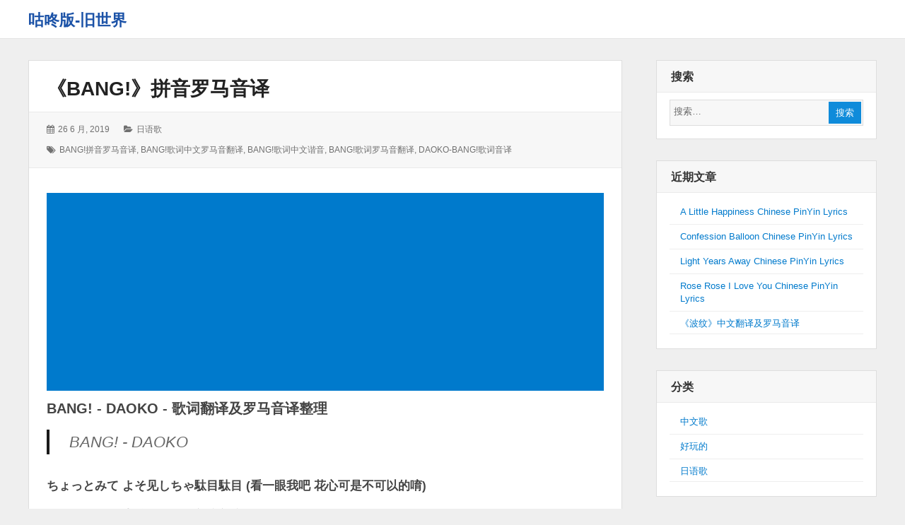

--- FILE ---
content_type: text/html; charset=UTF-8
request_url: https://www.gdbjsj.com/archives/1536.html
body_size: 12609
content:
<!DOCTYPE html>
<html lang="zh-Hans" class="no-js">

<head>
    <meta charset="UTF-8">
    <meta name="viewport" content="width=device-width, initial-scale=1">
    <link rel="profile" href="http://gmpg.org/xfn/11">
    <link rel="profile" href="http://microformats.org/profile/specs" />
    <link rel="profile" href="http://microformats.org/profile/hatom" />
        <link rel="pingback" href="https://www.gdbjsj.com/cn/xmlrpc.php">
        <script>(function(html){html.className = html.className.replace(/\bno-js\b/,'js')})(document.documentElement);</script>
<title>《BANG!》拼音罗马音译 &#8211; 咕咚版-旧世界</title>
<meta name='robots' content='max-image-preview:large' />
	<style>img:is([sizes="auto" i], [sizes^="auto," i]) { contain-intrinsic-size: 3000px 1500px }</style>
	<link rel="alternate" type="application/rss+xml" title="咕咚版-旧世界 &raquo; Feed" href="https://www.gdbjsj.com/feed" />
<link rel="alternate" type="application/rss+xml" title="咕咚版-旧世界 &raquo; 评论 Feed" href="https://www.gdbjsj.com/comments/feed" />
<link rel="alternate" type="application/rss+xml" title="咕咚版-旧世界 &raquo; 《BANG!》拼音罗马音译 评论 Feed" href="https://www.gdbjsj.com/archives/1536.html/feed" />
<script type="text/javascript">
/* <![CDATA[ */
window._wpemojiSettings = {"baseUrl":"https:\/\/s.w.org\/images\/core\/emoji\/15.0.3\/72x72\/","ext":".png","svgUrl":"https:\/\/s.w.org\/images\/core\/emoji\/15.0.3\/svg\/","svgExt":".svg","source":{"concatemoji":"https:\/\/www.gdbjsj.com\/cn\/wp-includes\/js\/wp-emoji-release.min.js?ver=6.7.4"}};
/*! This file is auto-generated */
!function(i,n){var o,s,e;function c(e){try{var t={supportTests:e,timestamp:(new Date).valueOf()};sessionStorage.setItem(o,JSON.stringify(t))}catch(e){}}function p(e,t,n){e.clearRect(0,0,e.canvas.width,e.canvas.height),e.fillText(t,0,0);var t=new Uint32Array(e.getImageData(0,0,e.canvas.width,e.canvas.height).data),r=(e.clearRect(0,0,e.canvas.width,e.canvas.height),e.fillText(n,0,0),new Uint32Array(e.getImageData(0,0,e.canvas.width,e.canvas.height).data));return t.every(function(e,t){return e===r[t]})}function u(e,t,n){switch(t){case"flag":return n(e,"\ud83c\udff3\ufe0f\u200d\u26a7\ufe0f","\ud83c\udff3\ufe0f\u200b\u26a7\ufe0f")?!1:!n(e,"\ud83c\uddfa\ud83c\uddf3","\ud83c\uddfa\u200b\ud83c\uddf3")&&!n(e,"\ud83c\udff4\udb40\udc67\udb40\udc62\udb40\udc65\udb40\udc6e\udb40\udc67\udb40\udc7f","\ud83c\udff4\u200b\udb40\udc67\u200b\udb40\udc62\u200b\udb40\udc65\u200b\udb40\udc6e\u200b\udb40\udc67\u200b\udb40\udc7f");case"emoji":return!n(e,"\ud83d\udc26\u200d\u2b1b","\ud83d\udc26\u200b\u2b1b")}return!1}function f(e,t,n){var r="undefined"!=typeof WorkerGlobalScope&&self instanceof WorkerGlobalScope?new OffscreenCanvas(300,150):i.createElement("canvas"),a=r.getContext("2d",{willReadFrequently:!0}),o=(a.textBaseline="top",a.font="600 32px Arial",{});return e.forEach(function(e){o[e]=t(a,e,n)}),o}function t(e){var t=i.createElement("script");t.src=e,t.defer=!0,i.head.appendChild(t)}"undefined"!=typeof Promise&&(o="wpEmojiSettingsSupports",s=["flag","emoji"],n.supports={everything:!0,everythingExceptFlag:!0},e=new Promise(function(e){i.addEventListener("DOMContentLoaded",e,{once:!0})}),new Promise(function(t){var n=function(){try{var e=JSON.parse(sessionStorage.getItem(o));if("object"==typeof e&&"number"==typeof e.timestamp&&(new Date).valueOf()<e.timestamp+604800&&"object"==typeof e.supportTests)return e.supportTests}catch(e){}return null}();if(!n){if("undefined"!=typeof Worker&&"undefined"!=typeof OffscreenCanvas&&"undefined"!=typeof URL&&URL.createObjectURL&&"undefined"!=typeof Blob)try{var e="postMessage("+f.toString()+"("+[JSON.stringify(s),u.toString(),p.toString()].join(",")+"));",r=new Blob([e],{type:"text/javascript"}),a=new Worker(URL.createObjectURL(r),{name:"wpTestEmojiSupports"});return void(a.onmessage=function(e){c(n=e.data),a.terminate(),t(n)})}catch(e){}c(n=f(s,u,p))}t(n)}).then(function(e){for(var t in e)n.supports[t]=e[t],n.supports.everything=n.supports.everything&&n.supports[t],"flag"!==t&&(n.supports.everythingExceptFlag=n.supports.everythingExceptFlag&&n.supports[t]);n.supports.everythingExceptFlag=n.supports.everythingExceptFlag&&!n.supports.flag,n.DOMReady=!1,n.readyCallback=function(){n.DOMReady=!0}}).then(function(){return e}).then(function(){var e;n.supports.everything||(n.readyCallback(),(e=n.source||{}).concatemoji?t(e.concatemoji):e.wpemoji&&e.twemoji&&(t(e.twemoji),t(e.wpemoji)))}))}((window,document),window._wpemojiSettings);
/* ]]> */
</script>
<style id='wp-emoji-styles-inline-css' type='text/css'>

	img.wp-smiley, img.emoji {
		display: inline !important;
		border: none !important;
		box-shadow: none !important;
		height: 1em !important;
		width: 1em !important;
		margin: 0 0.07em !important;
		vertical-align: -0.1em !important;
		background: none !important;
		padding: 0 !important;
	}
</style>
<link rel='stylesheet' id='wp-block-library-css' href='https://www.gdbjsj.com/cn/wp-includes/css/dist/block-library/style.min.css?ver=6.7.4' type='text/css' media='all' />
<style id='classic-theme-styles-inline-css' type='text/css'>
/*! This file is auto-generated */
.wp-block-button__link{color:#fff;background-color:#32373c;border-radius:9999px;box-shadow:none;text-decoration:none;padding:calc(.667em + 2px) calc(1.333em + 2px);font-size:1.125em}.wp-block-file__button{background:#32373c;color:#fff;text-decoration:none}
</style>
<style id='global-styles-inline-css' type='text/css'>
:root{--wp--preset--aspect-ratio--square: 1;--wp--preset--aspect-ratio--4-3: 4/3;--wp--preset--aspect-ratio--3-4: 3/4;--wp--preset--aspect-ratio--3-2: 3/2;--wp--preset--aspect-ratio--2-3: 2/3;--wp--preset--aspect-ratio--16-9: 16/9;--wp--preset--aspect-ratio--9-16: 9/16;--wp--preset--color--black: #000000;--wp--preset--color--cyan-bluish-gray: #abb8c3;--wp--preset--color--white: #ffffff;--wp--preset--color--pale-pink: #f78da7;--wp--preset--color--vivid-red: #cf2e2e;--wp--preset--color--luminous-vivid-orange: #ff6900;--wp--preset--color--luminous-vivid-amber: #fcb900;--wp--preset--color--light-green-cyan: #7bdcb5;--wp--preset--color--vivid-green-cyan: #00d084;--wp--preset--color--pale-cyan-blue: #8ed1fc;--wp--preset--color--vivid-cyan-blue: #0693e3;--wp--preset--color--vivid-purple: #9b51e0;--wp--preset--gradient--vivid-cyan-blue-to-vivid-purple: linear-gradient(135deg,rgba(6,147,227,1) 0%,rgb(155,81,224) 100%);--wp--preset--gradient--light-green-cyan-to-vivid-green-cyan: linear-gradient(135deg,rgb(122,220,180) 0%,rgb(0,208,130) 100%);--wp--preset--gradient--luminous-vivid-amber-to-luminous-vivid-orange: linear-gradient(135deg,rgba(252,185,0,1) 0%,rgba(255,105,0,1) 100%);--wp--preset--gradient--luminous-vivid-orange-to-vivid-red: linear-gradient(135deg,rgba(255,105,0,1) 0%,rgb(207,46,46) 100%);--wp--preset--gradient--very-light-gray-to-cyan-bluish-gray: linear-gradient(135deg,rgb(238,238,238) 0%,rgb(169,184,195) 100%);--wp--preset--gradient--cool-to-warm-spectrum: linear-gradient(135deg,rgb(74,234,220) 0%,rgb(151,120,209) 20%,rgb(207,42,186) 40%,rgb(238,44,130) 60%,rgb(251,105,98) 80%,rgb(254,248,76) 100%);--wp--preset--gradient--blush-light-purple: linear-gradient(135deg,rgb(255,206,236) 0%,rgb(152,150,240) 100%);--wp--preset--gradient--blush-bordeaux: linear-gradient(135deg,rgb(254,205,165) 0%,rgb(254,45,45) 50%,rgb(107,0,62) 100%);--wp--preset--gradient--luminous-dusk: linear-gradient(135deg,rgb(255,203,112) 0%,rgb(199,81,192) 50%,rgb(65,88,208) 100%);--wp--preset--gradient--pale-ocean: linear-gradient(135deg,rgb(255,245,203) 0%,rgb(182,227,212) 50%,rgb(51,167,181) 100%);--wp--preset--gradient--electric-grass: linear-gradient(135deg,rgb(202,248,128) 0%,rgb(113,206,126) 100%);--wp--preset--gradient--midnight: linear-gradient(135deg,rgb(2,3,129) 0%,rgb(40,116,252) 100%);--wp--preset--font-size--small: 13px;--wp--preset--font-size--medium: 20px;--wp--preset--font-size--large: 36px;--wp--preset--font-size--x-large: 42px;--wp--preset--spacing--20: 0.44rem;--wp--preset--spacing--30: 0.67rem;--wp--preset--spacing--40: 1rem;--wp--preset--spacing--50: 1.5rem;--wp--preset--spacing--60: 2.25rem;--wp--preset--spacing--70: 3.38rem;--wp--preset--spacing--80: 5.06rem;--wp--preset--shadow--natural: 6px 6px 9px rgba(0, 0, 0, 0.2);--wp--preset--shadow--deep: 12px 12px 50px rgba(0, 0, 0, 0.4);--wp--preset--shadow--sharp: 6px 6px 0px rgba(0, 0, 0, 0.2);--wp--preset--shadow--outlined: 6px 6px 0px -3px rgba(255, 255, 255, 1), 6px 6px rgba(0, 0, 0, 1);--wp--preset--shadow--crisp: 6px 6px 0px rgba(0, 0, 0, 1);}:where(.is-layout-flex){gap: 0.5em;}:where(.is-layout-grid){gap: 0.5em;}body .is-layout-flex{display: flex;}.is-layout-flex{flex-wrap: wrap;align-items: center;}.is-layout-flex > :is(*, div){margin: 0;}body .is-layout-grid{display: grid;}.is-layout-grid > :is(*, div){margin: 0;}:where(.wp-block-columns.is-layout-flex){gap: 2em;}:where(.wp-block-columns.is-layout-grid){gap: 2em;}:where(.wp-block-post-template.is-layout-flex){gap: 1.25em;}:where(.wp-block-post-template.is-layout-grid){gap: 1.25em;}.has-black-color{color: var(--wp--preset--color--black) !important;}.has-cyan-bluish-gray-color{color: var(--wp--preset--color--cyan-bluish-gray) !important;}.has-white-color{color: var(--wp--preset--color--white) !important;}.has-pale-pink-color{color: var(--wp--preset--color--pale-pink) !important;}.has-vivid-red-color{color: var(--wp--preset--color--vivid-red) !important;}.has-luminous-vivid-orange-color{color: var(--wp--preset--color--luminous-vivid-orange) !important;}.has-luminous-vivid-amber-color{color: var(--wp--preset--color--luminous-vivid-amber) !important;}.has-light-green-cyan-color{color: var(--wp--preset--color--light-green-cyan) !important;}.has-vivid-green-cyan-color{color: var(--wp--preset--color--vivid-green-cyan) !important;}.has-pale-cyan-blue-color{color: var(--wp--preset--color--pale-cyan-blue) !important;}.has-vivid-cyan-blue-color{color: var(--wp--preset--color--vivid-cyan-blue) !important;}.has-vivid-purple-color{color: var(--wp--preset--color--vivid-purple) !important;}.has-black-background-color{background-color: var(--wp--preset--color--black) !important;}.has-cyan-bluish-gray-background-color{background-color: var(--wp--preset--color--cyan-bluish-gray) !important;}.has-white-background-color{background-color: var(--wp--preset--color--white) !important;}.has-pale-pink-background-color{background-color: var(--wp--preset--color--pale-pink) !important;}.has-vivid-red-background-color{background-color: var(--wp--preset--color--vivid-red) !important;}.has-luminous-vivid-orange-background-color{background-color: var(--wp--preset--color--luminous-vivid-orange) !important;}.has-luminous-vivid-amber-background-color{background-color: var(--wp--preset--color--luminous-vivid-amber) !important;}.has-light-green-cyan-background-color{background-color: var(--wp--preset--color--light-green-cyan) !important;}.has-vivid-green-cyan-background-color{background-color: var(--wp--preset--color--vivid-green-cyan) !important;}.has-pale-cyan-blue-background-color{background-color: var(--wp--preset--color--pale-cyan-blue) !important;}.has-vivid-cyan-blue-background-color{background-color: var(--wp--preset--color--vivid-cyan-blue) !important;}.has-vivid-purple-background-color{background-color: var(--wp--preset--color--vivid-purple) !important;}.has-black-border-color{border-color: var(--wp--preset--color--black) !important;}.has-cyan-bluish-gray-border-color{border-color: var(--wp--preset--color--cyan-bluish-gray) !important;}.has-white-border-color{border-color: var(--wp--preset--color--white) !important;}.has-pale-pink-border-color{border-color: var(--wp--preset--color--pale-pink) !important;}.has-vivid-red-border-color{border-color: var(--wp--preset--color--vivid-red) !important;}.has-luminous-vivid-orange-border-color{border-color: var(--wp--preset--color--luminous-vivid-orange) !important;}.has-luminous-vivid-amber-border-color{border-color: var(--wp--preset--color--luminous-vivid-amber) !important;}.has-light-green-cyan-border-color{border-color: var(--wp--preset--color--light-green-cyan) !important;}.has-vivid-green-cyan-border-color{border-color: var(--wp--preset--color--vivid-green-cyan) !important;}.has-pale-cyan-blue-border-color{border-color: var(--wp--preset--color--pale-cyan-blue) !important;}.has-vivid-cyan-blue-border-color{border-color: var(--wp--preset--color--vivid-cyan-blue) !important;}.has-vivid-purple-border-color{border-color: var(--wp--preset--color--vivid-purple) !important;}.has-vivid-cyan-blue-to-vivid-purple-gradient-background{background: var(--wp--preset--gradient--vivid-cyan-blue-to-vivid-purple) !important;}.has-light-green-cyan-to-vivid-green-cyan-gradient-background{background: var(--wp--preset--gradient--light-green-cyan-to-vivid-green-cyan) !important;}.has-luminous-vivid-amber-to-luminous-vivid-orange-gradient-background{background: var(--wp--preset--gradient--luminous-vivid-amber-to-luminous-vivid-orange) !important;}.has-luminous-vivid-orange-to-vivid-red-gradient-background{background: var(--wp--preset--gradient--luminous-vivid-orange-to-vivid-red) !important;}.has-very-light-gray-to-cyan-bluish-gray-gradient-background{background: var(--wp--preset--gradient--very-light-gray-to-cyan-bluish-gray) !important;}.has-cool-to-warm-spectrum-gradient-background{background: var(--wp--preset--gradient--cool-to-warm-spectrum) !important;}.has-blush-light-purple-gradient-background{background: var(--wp--preset--gradient--blush-light-purple) !important;}.has-blush-bordeaux-gradient-background{background: var(--wp--preset--gradient--blush-bordeaux) !important;}.has-luminous-dusk-gradient-background{background: var(--wp--preset--gradient--luminous-dusk) !important;}.has-pale-ocean-gradient-background{background: var(--wp--preset--gradient--pale-ocean) !important;}.has-electric-grass-gradient-background{background: var(--wp--preset--gradient--electric-grass) !important;}.has-midnight-gradient-background{background: var(--wp--preset--gradient--midnight) !important;}.has-small-font-size{font-size: var(--wp--preset--font-size--small) !important;}.has-medium-font-size{font-size: var(--wp--preset--font-size--medium) !important;}.has-large-font-size{font-size: var(--wp--preset--font-size--large) !important;}.has-x-large-font-size{font-size: var(--wp--preset--font-size--x-large) !important;}
:where(.wp-block-post-template.is-layout-flex){gap: 1.25em;}:where(.wp-block-post-template.is-layout-grid){gap: 1.25em;}
:where(.wp-block-columns.is-layout-flex){gap: 2em;}:where(.wp-block-columns.is-layout-grid){gap: 2em;}
:root :where(.wp-block-pullquote){font-size: 1.5em;line-height: 1.6;}
</style>
<link rel='stylesheet' id='dashicons-css' href='https://www.gdbjsj.com/cn/wp-includes/css/dashicons.min.css?ver=6.7.4' type='text/css' media='all' />
<link rel='stylesheet' id='post-views-counter-frontend-css' href='https://www.gdbjsj.com/cn/wp-content/plugins/post-views-counter/css/frontend.min.css?ver=1.5.1' type='text/css' media='all' />
<style id='md-style-inline-css' type='text/css'>
 
</style>
<link rel='stylesheet' id='font-awesome-css' href='https://www.gdbjsj.com/cn/wp-content/themes/wordstar/assets/css/font-awesome.css' type='text/css' media='all' />
<link rel='stylesheet' id='wordstar-style-css' href='https://www.gdbjsj.com/cn/wp-content/themes/wordstar/style.css' type='text/css' media='all' />
<link rel='stylesheet' id='wordstar-responsive-css' href='https://www.gdbjsj.com/cn/wp-content/themes/wordstar/assets/css/responsive.css' type='text/css' media='all' />
<script type="text/javascript" src="https://www.gdbjsj.com/cn/wp-includes/js/jquery/jquery.min.js?ver=3.7.1" id="jquery-core-js"></script>
<script type="text/javascript" src="https://www.gdbjsj.com/cn/wp-includes/js/jquery/jquery-migrate.min.js?ver=3.4.1" id="jquery-migrate-js"></script>
<script type="text/javascript" id="jquery-js-after">
/* <![CDATA[ */
jQuery(document).ready(function() {
	jQuery(".4e9a6432f1c5e027d52e8dba85fba061").click(function() {
		jQuery.post(
			"https://www.gdbjsj.com/cn/wp-admin/admin-ajax.php", {
				"action": "quick_adsense_onpost_ad_click",
				"quick_adsense_onpost_ad_index": jQuery(this).attr("data-index"),
				"quick_adsense_nonce": "5abf1d33b1",
			}, function(response) { }
		);
	});
});
/* ]]> */
</script>
<!--[if lt IE 9]>
<script type="text/javascript" src="https://www.gdbjsj.com/cn/wp-content/themes/wordstar/assets/js/html5.js" id="html5shiv-js"></script>
<![endif]-->
<link rel="https://api.w.org/" href="https://www.gdbjsj.com/wp-json/" /><link rel="alternate" title="JSON" type="application/json" href="https://www.gdbjsj.com/wp-json/wp/v2/posts/1536" /><link rel="EditURI" type="application/rsd+xml" title="RSD" href="https://www.gdbjsj.com/cn/xmlrpc.php?rsd" />
<meta name="generator" content="WordPress 6.7.4" />
<link rel="canonical" href="https://www.gdbjsj.com/archives/1536.html" />
<link rel='shortlink' href='https://www.gdbjsj.com/?p=1536' />
<link rel="alternate" title="oEmbed (JSON)" type="application/json+oembed" href="https://www.gdbjsj.com/wp-json/oembed/1.0/embed?url=https%3A%2F%2Fwww.gdbjsj.com%2Farchives%2F1536.html" />
<link rel="alternate" title="oEmbed (XML)" type="text/xml+oembed" href="https://www.gdbjsj.com/wp-json/oembed/1.0/embed?url=https%3A%2F%2Fwww.gdbjsj.com%2Farchives%2F1536.html&#038;format=xml" />
<script async src="https://cdn.ampproject.org/v0/amp-auto-ads-0.1.js">
</script>
<script async src="https://pagead2.googlesyndication.com/pagead/js/adsbygoogle.js"></script>
<script>
     (adsbygoogle = window.adsbygoogle || []).push({
          google_ad_client: "ca-pub-4687924800399122",
          enable_page_level_ads: true
     });
</script><style type="text/css">.recentcomments a{display:inline !important;padding:0 !important;margin:0 !important;}</style>    <style>
     #masthead .site-branding,#masthead .site-branding a {
color: #1b52a7 !important;
    }

        </style>
</head>

<body id="site-body" class="post-template-default single single-post postid-1536 single-format-standard multi-column single-author"     itemscope="" itemtype="http://schema.org/BlogPosting">
    <div id="page" class="site">
        <a class="skip-link screen-reader-text" href="#content">
            跳转到内容        </a>
        <header id="masthead" class="site-header" role="banner">
            <div class="site-header-main">
                <div class="wrapper">
                     <div class="site-branding"><p id="site-title" class="site-title p-name" itemprop="name"><a href="https://www.gdbjsj.com/" rel="home" itemprop="url" class="u-url url">咕咚版-旧世界</a></p></div>                    
                    <div id="site-header-menu" class="site-header-menu">
                        <button id="menu-toggle" class="menu-toggle"><i class="fa fa-bars"></i><span>
                                菜单                            </span></button>
                        <nav id="site-navigation" class="main-navigation" role="navigation" aria-label="主菜单">
                                                        <div class="clear"></div>
                        </nav>
                    </div>
                    <div class="clear"></div>
                </div>
            </div>
            <div class="clear"></div>
        </header>
        <div id="content" class="site-content wrapper"><main id="main" class="site-main  single-post" role="main">
        <article id="post-1536" class="post-content post-1536 post type-post status-publish format-standard hentry category-3 tag-bang tag-daoko-bang h-entry h-as-article"         itemref="site-publisher">
        <header class="entry-header">
            <h1 class="entry-title p-name" itemprop="name headline"><a href="https://www.gdbjsj.com/archives/1536.html" rel="bookmark" class="u-url url" itemprop="url">《BANG!》拼音罗马音译</a></h1>        </header>
                <div class="entry-meta">
            <ul><li class="posted-on">
				<i class="fa fa-calendar"></i>
				<span class="screen-reader-text">发表于：</span>
				<a href="https://www.gdbjsj.com/archives/1536.html" rel="bookmark">
					<time class="entry-date published dt-published" itemprop="datePublished" datetime="2019-06-26T00:50:32+00:00">26 6 月, 2019</time>
					<time class="entry-date updated dt-updated screen-reader-text" itemprop="dateModified" datetime="2019-06-26T00:50:32+00:00">26 6 月, 2019</time>
				</a>
			</li><li class="cat-links">
				<i class="fa fa-folder-open"></i>
				<span class="screen-reader-text">分类：</span>
				<a href="https://www.gdbjsj.com/archives/category/%e6%97%a5%e8%af%ad%e6%ad%8c%e8%af%8d%e7%bd%97%e9%a9%ac%e9%9f%b3%e8%af%91" rel="category tag">日语歌</a>
			</li><li class="tag-links">
				<i class="fa fa-tags"></i>
				<span class="screen-reader-text">标签：</span>
				<a href="https://www.gdbjsj.com/archives/tag/bang%e6%8b%bc%e9%9f%b3%e7%bd%97%e9%a9%ac%e9%9f%b3%e8%af%91" rel="tag">BANG!拼音罗马音译</a>, <a href="https://www.gdbjsj.com/archives/tag/bang%e6%ad%8c%e8%af%8d%e4%b8%ad%e6%96%87%e7%bd%97%e9%a9%ac%e9%9f%b3%e7%bf%bb%e8%af%91" rel="tag">BANG!歌词中文罗马音翻译</a>, <a href="https://www.gdbjsj.com/archives/tag/bang%e6%ad%8c%e8%af%8d%e4%b8%ad%e6%96%87%e8%b0%90%e9%9f%b3" rel="tag">BANG!歌词中文谐音</a>, <a href="https://www.gdbjsj.com/archives/tag/bang%e6%ad%8c%e8%af%8d%e7%bd%97%e9%a9%ac%e9%9f%b3%e7%bf%bb%e8%af%91" rel="tag">BANG!歌词罗马音翻译</a>, <a href="https://www.gdbjsj.com/archives/tag/daoko-bang%e6%ad%8c%e8%af%8d%e9%9f%b3%e8%af%91" rel="tag">DAOKO-BANG!歌词音译</a>
			</li><div class="clear"></div></ul>        </div>
        <div class="entry-content e-content" itemprop="description articleBody">
            <div class="4e9a6432f1c5e027d52e8dba85fba061" data-index="1" style="float: none; margin:10px 0 10px 0; text-align:center;">
<script async src="https://pagead2.googlesyndication.com/pagead/js/adsbygoogle.js"></script>
<ins class="adsbygoogle"
     style="display:block; text-align:center;"
     data-ad-layout="in-article"
     data-ad-format="fluid"
     data-ad-client="ca-pub-4687924800399122"
     data-ad-slot="4738924893"></ins>
<script>
     (adsbygoogle = window.adsbygoogle || []).push({});
</script>
</div>
<h3>BANG! - DAOKO - 歌词翻译及罗马音译整理</h3>
<blockquote><p>
  BANG! - DAOKO
</p></blockquote>
<h4>ちょっとみて よそ见しちゃ駄目駄目 (看一眼我吧 花心可是不可以的唷)</h4>
<h4>ちょっとみて よそみしちゃだめだめ</h4>
<p><strong>chottomite  yoso mishi cha dame dame</strong></p>
<h4>开けた目 アタシ见る为 (你睁开的眼 只能用来凝视我)</h4>
<h4>あけため アタシあたしみるため</h4>
<p><strong>hirake ta me  atashi miru tame</strong></p>
<h4>そっとギュッてして 刺激的かつ狂気沙汰の爱に溺れる (如此特急快车 就停在这里 充满刺激性的 渐往狂乱的爱让人沉溺)</h4>
<h4>そっとギュッぎゅってして しげきてきかつきょうきざたのあいにおぼれる</h4>
<p><strong>sotto giyutsu teshite  shigekiteki katsu kyouki sata no ai ni obore ru</strong></p>
<h4>ちょっとみて よそ见しちゃ死刑ね (看一眼我吧 花心可是要死刑的呢)</h4>
<h4>ちょっとみて よそみしちゃしけいね</h4>
<p><strong>chottomite  yoso mishi cha shikei ne</strong></p>
<h4>その穴 形はアタシ (那个穴 的形状是我的)</h4>
<h4>そのあな かたちはアタシあたし</h4>
<p><strong>sono ana  katachi ha atashi</strong></p>
<h4>もっとギュッてして融けあって (呀啊特急列车 太快就停停吧)</h4>
<h4>もっとギュッぎゅってしてとけあって</h4>
<p><strong>motto giyutsu teshite toke atte</strong></p>
<h4>埋まらないけど重なりあって (两人溶化结合 填补不了空虚也要相缠)</h4>
<h4>うまらないけどかさなりあって</h4>
<p><strong>uma ranaikedo kasanari atte</strong></p>
<h4>CHU-CHU-CHU 全部嘘だけど信じてくれる? (CHU-CHU-CHU 虽然一切都是谎话、你愿意相信我吗?)</h4>
<h4>CHU-CHU-CHU ぜんぶうそだけどしんじてくれる?</h4>
<p><strong>chu-chu-chu zenbu uso dakedo shinji tekureru ?</strong></p>
<h4>CHU-CHU-CHU 嘘の嘘の本当の嘘なの (CHU-CHU-CHU 谎话的谎话的真实的谎话)</h4>
<h4>CHU-CHU-CHU うそのうそのほんとうのうそなの</h4>
<p><strong>chu-chu-chu uso no uso no hontou no uso nano</strong></p>
<h4>CHU-CHU-CHU 全部嘘だけど爱してくれる? (CHU-CHU-CHU 虽然一切都是谎话、你愿意爱我吗)</h4>
<h4>CHU-CHU-CHU ぜんぶうそだけどあいしてくれる?</h4>
<p><strong>chu-chu-chu zenbu uso dakedo itoshi tekureru ?</strong></p>
<h4>CHU-CHU-CHU ねぇ、アタシと死ねるの? (CHU-CHU-CHU 哪跟我一起死去好吗?)</h4>
<h4>CHU-CHU-CHU ねぇ、アタシあたしとしねるの?</h4>
<p><strong>chu-chu-chu nee、 atashi to shine runo ?</strong></p>
<h4>ズキュン (射入你心)</h4>
<h4>ズキュンずきゅん</h4>
<p><strong>zukiyun</strong></p>
<h4>BANG! BANG! BANG! BANG! LOVE&amp;DIE &#x2642;&#x2640;(おすめす)心中 (BANG! BANG! BANG! BANG! LOVE&amp;DIE 男孩女孩 殉情)</h4>
<h4>BANG! BANG! BANG! BANG! LOVE&amp;DIE &#x2642;&#x2640;(おすめす)しんじゅう</h4>
<p><strong>bang! bang! bang! bang! love&amp;die &#x2642;&#x2640;( osumesu) shinjuu</strong></p>
<h4>BANG! BANG! BANG! BANG! LOVE&amp;DIE BLUEの铳で撃ちぬいて! (BANG! BANG! BANG! BANG! LOVE&amp;DIE 就用郁蓝的手枪射穿你的心)</h4>
<h4>BANG! BANG! BANG! BANG! LOVE&amp;DIE BLUEのじゅうでうちぬいて!</h4>
<p><strong>bang! bang! bang! bang! love&amp;die blue no juu de uchi nuite!</strong></p>
<h4>BANG! BANG! BANG! BANG! LOVE&amp;DIE &#x2642;&#x2640;(おすめす)心中 (BANG! BANG! BANG! BANG! LOVE&amp;DIE 男孩女孩 殉情)</h4>
<h4>BANG! BANG! BANG! BANG! LOVE&amp;DIE &#x2642;&#x2640;(おすめす)しんじゅう</h4>
<p><strong>bang! bang! bang! bang! love&amp;die &#x2642;&#x2640;( osumesu) shinjuu</strong></p>
<h4>BANG! BANG! BANG! BANG! LOVE&amp;DIE BLUEに染めてあげる UH (BANG! BANG! BANG! BANG! LOVE&amp;DIE 让你身染忧郁之蓝 UH)</h4>
<h4>BANG! BANG! BANG! BANG! LOVE&amp;DIE BLUEにそめてあげる UH</h4>
<p><strong>bang! bang! bang! bang! love&amp;die blue ni some teageru  uh</strong></p>
<h4>ちょっとだけって 最后まで (只要一下就好 就做到最后)</h4>
<h4>ちょっとだけって さいごまで</h4>
<p><strong>chottodakette  saigo made</strong></p>
<h4>寂しいから抱き寄せた胸 (实在好寂寞就假装抱着我)</h4>
<h4>さびしいからだきよせたむね</h4>
<p><strong>sabishi ikara daki yose ta mune</strong></p>
<h4>ポッと火照る此処の尽 (放松身躯与心)</h4>
<h4>ポッとぽっとほてるここのまま</h4>
<p><strong>potsu to hi teru koko no mama</strong></p>
<h4>ホテルで肌重なりあって (就这样到旅馆 让我们的裸身相抱)</h4>
<h4>ホテルほてるではだかさなりあって</h4>
<p><strong>hoteru de hada kasanari atte</strong></p>
<h4>プラスチック化 ニセモノの暮らしが (算得上塑胶替代品又或赝品的价值)</h4>
<h4>プラスチックぷらすちっくか ニセモノにせもののくらしが</h4>
<p><strong>purasuchikku ka  nisemono no kurashi ga</strong></p>
<h4>哀しい位悔しいのは ねえ (心中接近悲伤一般的后悔是)</h4>
<h4>かなしいくらいくやしいのは ねえ</h4>
<p><strong>kanashii kurai kuyashi inoha  nee</strong></p>
<h4>何でだろうね 谜挂けGame (为了什么呢 为什么会有这种经验?)</h4>
<h4>なんでだろうね なぞかけGame</h4>
<p><strong>nande daroune  nazo kake game</strong></p>
<h4>笑っちゃう位に空っぽなFake (引人发笑的空虚的虚假(fake))</h4>
<h4>わらっちゃうくらいにからっぽなFake</h4>
<p><strong>waratsu chau kurai ni karappo na fake</strong></p>
<h4>CHU-CHU-CHU 全部嘘だけど信じてくれる? (CHU-CHU-CHU 虽然一切都是谎话、你愿意相信我吗?)</h4>
<h4>CHU-CHU-CHU ぜんぶうそだけどしんじてくれる?</h4>
<p><strong>chu-chu-chu zenbu uso dakedo shinji tekureru ?</strong></p>
<h4>CHU-CHU-CHU 嘘の嘘の本当の嘘なの (CHU-CHU-CHU 谎话的谎话的真实的谎话)</h4>
<h4>CHU-CHU-CHU うそのうそのほんとうのうそなの</h4>
<p><strong>chu-chu-chu uso no uso no hontou no uso nano</strong></p>
<h4>CHU-CHU-CHU 全部嘘だけど爱してくれる? (CHU-CHU-CHU 虽然一切都是谎话、你愿意爱我吗)</h4>
<h4>CHU-CHU-CHU ぜんぶうそだけどあいしてくれる?</h4>
<p><strong>chu-chu-chu zenbu uso dakedo itoshi tekureru ?</strong></p>
<h4>CHU-CHU-CHU ねぇ、アタシと死ねるの? (CHU-CHU-CHU 哪跟我一起死去好吗?)</h4>
<h4>CHU-CHU-CHU ねぇ、アタシあたしとしねるの?</h4>
<p><strong>chu-chu-chu nee、 atashi to shine runo ?</strong></p>
<h4>ズキュン (射入你心)</h4>
<h4>ズキュンずきゅん</h4>
<p><strong>zukiyun</strong></p>
<h4>BANG! BANG! BANG! BANG! LOVE&amp;DIE &#x2642;&#x2640;(おすめす)心中 (BANG! BANG! BANG! BANG! LOVE&amp;DIE 男孩女孩 殉情)</h4>
<h4>BANG! BANG! BANG! BANG! LOVE&amp;DIE &#x2642;&#x2640;(おすめす)しんじゅう</h4>
<p><strong>bang! bang! bang! bang! love&amp;die &#x2642;&#x2640;( osumesu) shinjuu</strong></p>
<h4>BANG! BANG! BANG! BANG! LOVE&amp;DIE BLUEの铳で撃ちぬいて! (BANG! BANG! BANG! BANG! LOVE&amp;DIE 就用郁蓝的手枪射穿你的心)</h4>
<h4>BANG! BANG! BANG! BANG! LOVE&amp;DIE BLUEのじゅうでうちぬいて!</h4>
<p><strong>bang! bang! bang! bang! love&amp;die blue no juu de uchi nuite!</strong></p>
<h4>BANG! BANG! BANG! BANG! LOVE&amp;DIE &#x2642;&#x2640;(おすめす)心中 (BANG! BANG! BANG! BANG! LOVE&amp;DIE 男孩女孩 殉情)</h4>
<h4>BANG! BANG! BANG! BANG! LOVE&amp;DIE &#x2642;&#x2640;(おすめす)しんじゅう</h4>
<p><strong>bang! bang! bang! bang! love&amp;die &#x2642;&#x2640;( osumesu) shinjuu</strong></p>
<h4>BANG! BANG! BANG! BANG! LOVE&amp;DIE BLUEに染めてあげる UH (BANG! BANG! BANG! BANG! LOVE&amp;DIE 让你身染忧郁之蓝 UH)</h4>
<h4>BANG! BANG! BANG! BANG! LOVE&amp;DIE BLUEにそめてあげる UH</h4>
<p><strong>bang! bang! bang! bang! love&amp;die blue ni some teageru  uh</strong></p>
<h4>意味ない言叶 君に届かない (毫无意义的言语 无法传达给你)</h4>
<h4>いみないことば きみにとどかない</h4>
<p><strong>imi nai kotoba  kun ni todoka nai</strong></p>
<h4>知りたいことは 聴けないことばかり (想知道的事情全都是不可问不可闻的事情)</h4>
<h4>しりたいことは きけないことばかり</h4>
<p><strong>shiri taikotoha  kike naikotobakari</strong></p>
<h4>言いたいことは 大体言えない (想告诉你的话语 大多说不出口)</h4>
<h4>いいたいことは だいたいいえない</h4>
<p><strong>ii taikotoha  daitai ie nai</strong></p>
<h4>饮み込んで破裂待つアタシ (被吞噬至尽 等待着破裂碎身的我)</h4>
<h4>のみこんではれつまつアタシあたし</h4>
<p><strong>nomi kon de haretsu matsu atashi</strong></p>
<h4>口づけで移すの 吹き込んで 青い 饮み込んで いのち (在我俩的亲吻之中映照 吹息入口的青涩之蓝 饮落入喉的生命)</h4>
<h4>くちづけでうつすの ふきこんで あおい のみこんで いのち</h4>
<p><strong>kuchizuke de utsusu no  fuki kon de  aoi  nomi kon de  inochi</strong></p>
<h4>BLUEに伝染 BLUEに感染 BLUEに生きて (传染郁蓝 感染郁蓝 就用这把安身于忧郁之蓝)</h4>
<h4>BLUEにでんせん BLUEにかんせん BLUEにいきて</h4>
<p><strong>blue ni densen  blue ni kansen  blue ni iki te</strong></p>
<h4>青く贯ぬいて热き忠诚を (贯穿青涩的 热烈的枪声)</h4>
<h4>あおくつらぬいてあつきちゅうせいを</h4>
<p><strong>aoku kan nuite atsuki chuusei wo</strong></p>
<h4>ズキュン (射入你心)</h4>
<h4>ズキュンずきゅん</h4>
<p><strong>zukiyun</strong></p>
<h4>BANG! BANG! BANG! BANG! LOVE&amp;DIE &#x2642;&#x2640;(おすめす)心中 (BANG! BANG! BANG! BANG! LOVE&amp;DIE 男孩女孩 殉情)</h4>
<h4>BANG! BANG! BANG! BANG! LOVE&amp;DIE &#x2642;&#x2640;(おすめす)しんじゅう</h4>
<p><strong>bang! bang! bang! bang! love&amp;die &#x2642;&#x2640;( osumesu) shinjuu</strong></p>
<h4>BANG! BANG! BANG! BANG! LOVE&amp;DIE BLUEの铳で撃ちぬいて! (BANG! BANG! BANG! BANG! LOVE&amp;DIE 就用郁蓝的手枪射穿你的心)</h4>
<h4>BANG! BANG! BANG! BANG! LOVE&amp;DIE BLUEのじゅうでうちぬいて!</h4>
<p><strong>bang! bang! bang! bang! love&amp;die blue no juu de uchi nuite!</strong></p>
<h4>BANG! BANG! BANG! BANG! LOVE&amp;DIE &#x2642;&#x2640;(おすめす)心中 (BANG! BANG! BANG! BANG! LOVE&amp;DIE 男孩女孩 殉情)</h4>
<h4>BANG! BANG! BANG! BANG! LOVE&amp;DIE &#x2642;&#x2640;(おすめす)しんじゅう</h4>
<p><strong>bang! bang! bang! bang! love&amp;die &#x2642;&#x2640;( osumesu) shinjuu</strong></p>
<h4>BANG! BANG! BANG! BANG! LOVE&amp;DIE BLUEに染めてあげる UH (BANG! BANG! BANG! BANG! LOVE&amp;DIE 让你身染忧郁之蓝 UH)</h4>
<h4>BANG! BANG! BANG! BANG! LOVE&amp;DIE BLUEにそめてあげる UH</h4>
<p><strong>bang! bang! bang! bang! love&amp;die blue ni some teageru  uh</strong></p>
<div class="4e9a6432f1c5e027d52e8dba85fba061" data-index="2" style="float: none; margin:10px 0 10px 0; text-align:center;">
<script async src="https://pagead2.googlesyndication.com/pagead/js/adsbygoogle.js"></script>
<ins class="adsbygoogle"
     style="display:block"
     data-ad-format="fluid"
     data-ad-layout-key="-6t+ed+2i-1n-4w"
     data-ad-client="ca-pub-4687924800399122"
     data-ad-slot="8094098007"></ins>
<script>
     (adsbygoogle = window.adsbygoogle || []).push({});
</script>
</div>

<div style="font-size: 0px; height: 0px; line-height: 0px; margin: 0; padding: 0; clear: both;"></div><div class="post-views content-post post-1536 entry-meta load-static">
				<span class="post-views-icon dashicons dashicons-chart-bar"></span> <span class="post-views-label">Post Views:</span> <span class="post-views-count">791</span>
			</div>            <div class="clear"></div>
        </div>
        
	<nav class="navigation post-navigation" aria-label="文章">
		<h2 class="screen-reader-text">文章导航</h2>
		<div class="nav-links"><div class="nav-previous"><a href="https://www.gdbjsj.com/archives/1534.html" rel="prev"><span class="meta-nav" aria-hidden="true">前一页</span> <span class="screen-reader-text">上一篇：</span> <span class="post-title">《Secret Answer》中文歌词翻译及音译整理</span></a></div><div class="nav-next"><a href="https://www.gdbjsj.com/archives/1538.html" rel="next"><span class="meta-nav" aria-hidden="true">后一页</span> <span class="screen-reader-text">下一篇：</span> <span class="post-title">《君の恋人になったら》中文歌词翻译及音译整理</span></a></div></div>
	</nav>        <div class="clear"></div>
        <div class="author-info byline author p-author vcard hcard h-card author-1" itemprop="author " itemscope itemtype="http://schema.org/Person">
            <div class="author-avatar">
                <img alt='' src='https://www.gdbjsj.com/cn/wp-content/uploads/letter-avatar/b56faa994a4df19f3d9396464e00a249.svg' srcset='https://www.gdbjsj.com/cn/wp-content/uploads/letter-avatar/311106322186cbca344b9c2628a04de0.svg 2x' class='avatar avatar-70 photo u-photo' height='70' width='70' itemprop="image" decoding='async'/>            </div>
            <div class="author-description">
                <h3 class="author-title"><a href="https://www.gdbjsj.com/archives/author/gdbjsj" title="Posts by admin" rel="author" class="url u-url " itemprop="url"> <span class="fn p-name" itemprop="name">
                            admin                        </span> </a></h3>
                                <div class="author-metas"><a href=https://www.gdbjsj.com/archives/author/gdbjsj title="7707 Posts" class="posts"><i class="fa fa-thumb-tack"></i><span>7707</span></a><a href="https://gdbjsj.com" rel="noopener" target="_blank" class="social web" title="Author&#039;s Website"><i class="fa fa-globe"></i><span>站点</span></a><a href="https://www.gdbjsj.com/archives/author/gdbjsj/feed" rel="noopener"  title="Subscribe RSS Feed" target="_blank" class="social rss"><i class="fa fa-rss"></i><span>RSS订阅</span></a><div class="clear"></div>
		</div>            </div>
            <div class="clear"></div>
        </div>
    </article>
        <article id="post-1536" class="post-content post-1536 post type-post status-publish format-standard hentry category-3 tag-bang tag-daoko-bang h-entry h-as-article"         itemref="site-publisher">
        <header class="entry-header">
            <h1 class="entry-title p-name" itemprop="name headline"><a href="https://www.gdbjsj.com/archives/1536.html" rel="bookmark" class="u-url url" itemprop="url">《BANG!》拼音罗马音译</a></h1>        </header>
                <div class="entry-meta">
            <ul><li class="posted-on">
				<i class="fa fa-calendar"></i>
				<span class="screen-reader-text">发表于：</span>
				<a href="https://www.gdbjsj.com/archives/1536.html" rel="bookmark">
					<time class="entry-date published dt-published" itemprop="datePublished" datetime="2019-06-26T00:50:32+00:00">26 6 月, 2019</time>
					<time class="entry-date updated dt-updated screen-reader-text" itemprop="dateModified" datetime="2019-06-26T00:50:32+00:00">26 6 月, 2019</time>
				</a>
			</li><li class="cat-links">
				<i class="fa fa-folder-open"></i>
				<span class="screen-reader-text">分类：</span>
				<a href="https://www.gdbjsj.com/archives/category/%e6%97%a5%e8%af%ad%e6%ad%8c%e8%af%8d%e7%bd%97%e9%a9%ac%e9%9f%b3%e8%af%91" rel="category tag">日语歌</a>
			</li><li class="tag-links">
				<i class="fa fa-tags"></i>
				<span class="screen-reader-text">标签：</span>
				<a href="https://www.gdbjsj.com/archives/tag/bang%e6%8b%bc%e9%9f%b3%e7%bd%97%e9%a9%ac%e9%9f%b3%e8%af%91" rel="tag">BANG!拼音罗马音译</a>, <a href="https://www.gdbjsj.com/archives/tag/bang%e6%ad%8c%e8%af%8d%e4%b8%ad%e6%96%87%e7%bd%97%e9%a9%ac%e9%9f%b3%e7%bf%bb%e8%af%91" rel="tag">BANG!歌词中文罗马音翻译</a>, <a href="https://www.gdbjsj.com/archives/tag/bang%e6%ad%8c%e8%af%8d%e4%b8%ad%e6%96%87%e8%b0%90%e9%9f%b3" rel="tag">BANG!歌词中文谐音</a>, <a href="https://www.gdbjsj.com/archives/tag/bang%e6%ad%8c%e8%af%8d%e7%bd%97%e9%a9%ac%e9%9f%b3%e7%bf%bb%e8%af%91" rel="tag">BANG!歌词罗马音翻译</a>, <a href="https://www.gdbjsj.com/archives/tag/daoko-bang%e6%ad%8c%e8%af%8d%e9%9f%b3%e8%af%91" rel="tag">DAOKO-BANG!歌词音译</a>
			</li><div class="clear"></div></ul>        </div>
        <div class="entry-content e-content" itemprop="description articleBody">
            <div class="4e9a6432f1c5e027d52e8dba85fba061" data-index="1" style="float: none; margin:10px 0 10px 0; text-align:center;">
<script async src="https://pagead2.googlesyndication.com/pagead/js/adsbygoogle.js"></script>
<ins class="adsbygoogle"
     style="display:block; text-align:center;"
     data-ad-layout="in-article"
     data-ad-format="fluid"
     data-ad-client="ca-pub-4687924800399122"
     data-ad-slot="4738924893"></ins>
<script>
     (adsbygoogle = window.adsbygoogle || []).push({});
</script>
</div>
<h3>BANG! - DAOKO - 歌词翻译及罗马音译整理</h3>
<blockquote><p>
  BANG! - DAOKO
</p></blockquote>
<h4>ちょっとみて よそ见しちゃ駄目駄目 (看一眼我吧 花心可是不可以的唷)</h4>
<h4>ちょっとみて よそみしちゃだめだめ</h4>
<p><strong>chottomite  yoso mishi cha dame dame</strong></p>
<h4>开けた目 アタシ见る为 (你睁开的眼 只能用来凝视我)</h4>
<h4>あけため アタシあたしみるため</h4>
<p><strong>hirake ta me  atashi miru tame</strong></p>
<h4>そっとギュッてして 刺激的かつ狂気沙汰の爱に溺れる (如此特急快车 就停在这里 充满刺激性的 渐往狂乱的爱让人沉溺)</h4>
<h4>そっとギュッぎゅってして しげきてきかつきょうきざたのあいにおぼれる</h4>
<p><strong>sotto giyutsu teshite  shigekiteki katsu kyouki sata no ai ni obore ru</strong></p>
<h4>ちょっとみて よそ见しちゃ死刑ね (看一眼我吧 花心可是要死刑的呢)</h4>
<h4>ちょっとみて よそみしちゃしけいね</h4>
<p><strong>chottomite  yoso mishi cha shikei ne</strong></p>
<h4>その穴 形はアタシ (那个穴 的形状是我的)</h4>
<h4>そのあな かたちはアタシあたし</h4>
<p><strong>sono ana  katachi ha atashi</strong></p>
<h4>もっとギュッてして融けあって (呀啊特急列车 太快就停停吧)</h4>
<h4>もっとギュッぎゅってしてとけあって</h4>
<p><strong>motto giyutsu teshite toke atte</strong></p>
<h4>埋まらないけど重なりあって (两人溶化结合 填补不了空虚也要相缠)</h4>
<h4>うまらないけどかさなりあって</h4>
<p><strong>uma ranaikedo kasanari atte</strong></p>
<h4>CHU-CHU-CHU 全部嘘だけど信じてくれる? (CHU-CHU-CHU 虽然一切都是谎话、你愿意相信我吗?)</h4>
<h4>CHU-CHU-CHU ぜんぶうそだけどしんじてくれる?</h4>
<p><strong>chu-chu-chu zenbu uso dakedo shinji tekureru ?</strong></p>
<h4>CHU-CHU-CHU 嘘の嘘の本当の嘘なの (CHU-CHU-CHU 谎话的谎话的真实的谎话)</h4>
<h4>CHU-CHU-CHU うそのうそのほんとうのうそなの</h4>
<p><strong>chu-chu-chu uso no uso no hontou no uso nano</strong></p>
<h4>CHU-CHU-CHU 全部嘘だけど爱してくれる? (CHU-CHU-CHU 虽然一切都是谎话、你愿意爱我吗)</h4>
<h4>CHU-CHU-CHU ぜんぶうそだけどあいしてくれる?</h4>
<p><strong>chu-chu-chu zenbu uso dakedo itoshi tekureru ?</strong></p>
<h4>CHU-CHU-CHU ねぇ、アタシと死ねるの? (CHU-CHU-CHU 哪跟我一起死去好吗?)</h4>
<h4>CHU-CHU-CHU ねぇ、アタシあたしとしねるの?</h4>
<p><strong>chu-chu-chu nee、 atashi to shine runo ?</strong></p>
<h4>ズキュン (射入你心)</h4>
<h4>ズキュンずきゅん</h4>
<p><strong>zukiyun</strong></p>
<h4>BANG! BANG! BANG! BANG! LOVE&amp;DIE &#x2642;&#x2640;(おすめす)心中 (BANG! BANG! BANG! BANG! LOVE&amp;DIE 男孩女孩 殉情)</h4>
<h4>BANG! BANG! BANG! BANG! LOVE&amp;DIE &#x2642;&#x2640;(おすめす)しんじゅう</h4>
<p><strong>bang! bang! bang! bang! love&amp;die &#x2642;&#x2640;( osumesu) shinjuu</strong></p>
<h4>BANG! BANG! BANG! BANG! LOVE&amp;DIE BLUEの铳で撃ちぬいて! (BANG! BANG! BANG! BANG! LOVE&amp;DIE 就用郁蓝的手枪射穿你的心)</h4>
<h4>BANG! BANG! BANG! BANG! LOVE&amp;DIE BLUEのじゅうでうちぬいて!</h4>
<p><strong>bang! bang! bang! bang! love&amp;die blue no juu de uchi nuite!</strong></p>
<h4>BANG! BANG! BANG! BANG! LOVE&amp;DIE &#x2642;&#x2640;(おすめす)心中 (BANG! BANG! BANG! BANG! LOVE&amp;DIE 男孩女孩 殉情)</h4>
<h4>BANG! BANG! BANG! BANG! LOVE&amp;DIE &#x2642;&#x2640;(おすめす)しんじゅう</h4>
<p><strong>bang! bang! bang! bang! love&amp;die &#x2642;&#x2640;( osumesu) shinjuu</strong></p>
<h4>BANG! BANG! BANG! BANG! LOVE&amp;DIE BLUEに染めてあげる UH (BANG! BANG! BANG! BANG! LOVE&amp;DIE 让你身染忧郁之蓝 UH)</h4>
<h4>BANG! BANG! BANG! BANG! LOVE&amp;DIE BLUEにそめてあげる UH</h4>
<p><strong>bang! bang! bang! bang! love&amp;die blue ni some teageru  uh</strong></p>
<h4>ちょっとだけって 最后まで (只要一下就好 就做到最后)</h4>
<h4>ちょっとだけって さいごまで</h4>
<p><strong>chottodakette  saigo made</strong></p>
<h4>寂しいから抱き寄せた胸 (实在好寂寞就假装抱着我)</h4>
<h4>さびしいからだきよせたむね</h4>
<p><strong>sabishi ikara daki yose ta mune</strong></p>
<h4>ポッと火照る此処の尽 (放松身躯与心)</h4>
<h4>ポッとぽっとほてるここのまま</h4>
<p><strong>potsu to hi teru koko no mama</strong></p>
<h4>ホテルで肌重なりあって (就这样到旅馆 让我们的裸身相抱)</h4>
<h4>ホテルほてるではだかさなりあって</h4>
<p><strong>hoteru de hada kasanari atte</strong></p>
<h4>プラスチック化 ニセモノの暮らしが (算得上塑胶替代品又或赝品的价值)</h4>
<h4>プラスチックぷらすちっくか ニセモノにせもののくらしが</h4>
<p><strong>purasuchikku ka  nisemono no kurashi ga</strong></p>
<h4>哀しい位悔しいのは ねえ (心中接近悲伤一般的后悔是)</h4>
<h4>かなしいくらいくやしいのは ねえ</h4>
<p><strong>kanashii kurai kuyashi inoha  nee</strong></p>
<h4>何でだろうね 谜挂けGame (为了什么呢 为什么会有这种经验?)</h4>
<h4>なんでだろうね なぞかけGame</h4>
<p><strong>nande daroune  nazo kake game</strong></p>
<h4>笑っちゃう位に空っぽなFake (引人发笑的空虚的虚假(fake))</h4>
<h4>わらっちゃうくらいにからっぽなFake</h4>
<p><strong>waratsu chau kurai ni karappo na fake</strong></p>
<h4>CHU-CHU-CHU 全部嘘だけど信じてくれる? (CHU-CHU-CHU 虽然一切都是谎话、你愿意相信我吗?)</h4>
<h4>CHU-CHU-CHU ぜんぶうそだけどしんじてくれる?</h4>
<p><strong>chu-chu-chu zenbu uso dakedo shinji tekureru ?</strong></p>
<h4>CHU-CHU-CHU 嘘の嘘の本当の嘘なの (CHU-CHU-CHU 谎话的谎话的真实的谎话)</h4>
<h4>CHU-CHU-CHU うそのうそのほんとうのうそなの</h4>
<p><strong>chu-chu-chu uso no uso no hontou no uso nano</strong></p>
<h4>CHU-CHU-CHU 全部嘘だけど爱してくれる? (CHU-CHU-CHU 虽然一切都是谎话、你愿意爱我吗)</h4>
<h4>CHU-CHU-CHU ぜんぶうそだけどあいしてくれる?</h4>
<p><strong>chu-chu-chu zenbu uso dakedo itoshi tekureru ?</strong></p>
<h4>CHU-CHU-CHU ねぇ、アタシと死ねるの? (CHU-CHU-CHU 哪跟我一起死去好吗?)</h4>
<h4>CHU-CHU-CHU ねぇ、アタシあたしとしねるの?</h4>
<p><strong>chu-chu-chu nee、 atashi to shine runo ?</strong></p>
<h4>ズキュン (射入你心)</h4>
<h4>ズキュンずきゅん</h4>
<p><strong>zukiyun</strong></p>
<h4>BANG! BANG! BANG! BANG! LOVE&amp;DIE &#x2642;&#x2640;(おすめす)心中 (BANG! BANG! BANG! BANG! LOVE&amp;DIE 男孩女孩 殉情)</h4>
<h4>BANG! BANG! BANG! BANG! LOVE&amp;DIE &#x2642;&#x2640;(おすめす)しんじゅう</h4>
<p><strong>bang! bang! bang! bang! love&amp;die &#x2642;&#x2640;( osumesu) shinjuu</strong></p>
<h4>BANG! BANG! BANG! BANG! LOVE&amp;DIE BLUEの铳で撃ちぬいて! (BANG! BANG! BANG! BANG! LOVE&amp;DIE 就用郁蓝的手枪射穿你的心)</h4>
<h4>BANG! BANG! BANG! BANG! LOVE&amp;DIE BLUEのじゅうでうちぬいて!</h4>
<p><strong>bang! bang! bang! bang! love&amp;die blue no juu de uchi nuite!</strong></p>
<h4>BANG! BANG! BANG! BANG! LOVE&amp;DIE &#x2642;&#x2640;(おすめす)心中 (BANG! BANG! BANG! BANG! LOVE&amp;DIE 男孩女孩 殉情)</h4>
<h4>BANG! BANG! BANG! BANG! LOVE&amp;DIE &#x2642;&#x2640;(おすめす)しんじゅう</h4>
<p><strong>bang! bang! bang! bang! love&amp;die &#x2642;&#x2640;( osumesu) shinjuu</strong></p>
<h4>BANG! BANG! BANG! BANG! LOVE&amp;DIE BLUEに染めてあげる UH (BANG! BANG! BANG! BANG! LOVE&amp;DIE 让你身染忧郁之蓝 UH)</h4>
<h4>BANG! BANG! BANG! BANG! LOVE&amp;DIE BLUEにそめてあげる UH</h4>
<p><strong>bang! bang! bang! bang! love&amp;die blue ni some teageru  uh</strong></p>
<h4>意味ない言叶 君に届かない (毫无意义的言语 无法传达给你)</h4>
<h4>いみないことば きみにとどかない</h4>
<p><strong>imi nai kotoba  kun ni todoka nai</strong></p>
<h4>知りたいことは 聴けないことばかり (想知道的事情全都是不可问不可闻的事情)</h4>
<h4>しりたいことは きけないことばかり</h4>
<p><strong>shiri taikotoha  kike naikotobakari</strong></p>
<h4>言いたいことは 大体言えない (想告诉你的话语 大多说不出口)</h4>
<h4>いいたいことは だいたいいえない</h4>
<p><strong>ii taikotoha  daitai ie nai</strong></p>
<h4>饮み込んで破裂待つアタシ (被吞噬至尽 等待着破裂碎身的我)</h4>
<h4>のみこんではれつまつアタシあたし</h4>
<p><strong>nomi kon de haretsu matsu atashi</strong></p>
<h4>口づけで移すの 吹き込んで 青い 饮み込んで いのち (在我俩的亲吻之中映照 吹息入口的青涩之蓝 饮落入喉的生命)</h4>
<h4>くちづけでうつすの ふきこんで あおい のみこんで いのち</h4>
<p><strong>kuchizuke de utsusu no  fuki kon de  aoi  nomi kon de  inochi</strong></p>
<h4>BLUEに伝染 BLUEに感染 BLUEに生きて (传染郁蓝 感染郁蓝 就用这把安身于忧郁之蓝)</h4>
<h4>BLUEにでんせん BLUEにかんせん BLUEにいきて</h4>
<p><strong>blue ni densen  blue ni kansen  blue ni iki te</strong></p>
<h4>青く贯ぬいて热き忠诚を (贯穿青涩的 热烈的枪声)</h4>
<h4>あおくつらぬいてあつきちゅうせいを</h4>
<p><strong>aoku kan nuite atsuki chuusei wo</strong></p>
<h4>ズキュン (射入你心)</h4>
<h4>ズキュンずきゅん</h4>
<p><strong>zukiyun</strong></p>
<h4>BANG! BANG! BANG! BANG! LOVE&amp;DIE &#x2642;&#x2640;(おすめす)心中 (BANG! BANG! BANG! BANG! LOVE&amp;DIE 男孩女孩 殉情)</h4>
<h4>BANG! BANG! BANG! BANG! LOVE&amp;DIE &#x2642;&#x2640;(おすめす)しんじゅう</h4>
<p><strong>bang! bang! bang! bang! love&amp;die &#x2642;&#x2640;( osumesu) shinjuu</strong></p>
<h4>BANG! BANG! BANG! BANG! LOVE&amp;DIE BLUEの铳で撃ちぬいて! (BANG! BANG! BANG! BANG! LOVE&amp;DIE 就用郁蓝的手枪射穿你的心)</h4>
<h4>BANG! BANG! BANG! BANG! LOVE&amp;DIE BLUEのじゅうでうちぬいて!</h4>
<p><strong>bang! bang! bang! bang! love&amp;die blue no juu de uchi nuite!</strong></p>
<h4>BANG! BANG! BANG! BANG! LOVE&amp;DIE &#x2642;&#x2640;(おすめす)心中 (BANG! BANG! BANG! BANG! LOVE&amp;DIE 男孩女孩 殉情)</h4>
<h4>BANG! BANG! BANG! BANG! LOVE&amp;DIE &#x2642;&#x2640;(おすめす)しんじゅう</h4>
<p><strong>bang! bang! bang! bang! love&amp;die &#x2642;&#x2640;( osumesu) shinjuu</strong></p>
<h4>BANG! BANG! BANG! BANG! LOVE&amp;DIE BLUEに染めてあげる UH (BANG! BANG! BANG! BANG! LOVE&amp;DIE 让你身染忧郁之蓝 UH)</h4>
<h4>BANG! BANG! BANG! BANG! LOVE&amp;DIE BLUEにそめてあげる UH</h4>
<p><strong>bang! bang! bang! bang! love&amp;die blue ni some teageru  uh</strong></p>
<div class="4e9a6432f1c5e027d52e8dba85fba061" data-index="2" style="float: none; margin:10px 0 10px 0; text-align:center;">
<script async src="https://pagead2.googlesyndication.com/pagead/js/adsbygoogle.js"></script>
<ins class="adsbygoogle"
     style="display:block"
     data-ad-format="fluid"
     data-ad-layout-key="-6t+ed+2i-1n-4w"
     data-ad-client="ca-pub-4687924800399122"
     data-ad-slot="8094098007"></ins>
<script>
     (adsbygoogle = window.adsbygoogle || []).push({});
</script>
</div>

<div style="font-size: 0px; height: 0px; line-height: 0px; margin: 0; padding: 0; clear: both;"></div><div class="post-views content-post post-1536 entry-meta load-static">
				<span class="post-views-icon dashicons dashicons-chart-bar"></span> <span class="post-views-label">Post Views:</span> <span class="post-views-count">791</span>
			</div>            <div class="clear"></div>
        </div>
        
	<nav class="navigation post-navigation" aria-label="文章">
		<h2 class="screen-reader-text">文章导航</h2>
		<div class="nav-links"><div class="nav-previous"><a href="https://www.gdbjsj.com/archives/1534.html" rel="prev"><span class="meta-nav" aria-hidden="true">前一页</span> <span class="screen-reader-text">上一篇：</span> <span class="post-title">《Secret Answer》中文歌词翻译及音译整理</span></a></div><div class="nav-next"><a href="https://www.gdbjsj.com/archives/1538.html" rel="next"><span class="meta-nav" aria-hidden="true">后一页</span> <span class="screen-reader-text">下一篇：</span> <span class="post-title">《君の恋人になったら》中文歌词翻译及音译整理</span></a></div></div>
	</nav>        <div class="clear"></div>
        <div class="author-info byline author p-author vcard hcard h-card author-1" itemprop="author " itemscope itemtype="http://schema.org/Person">
            <div class="author-avatar">
                <img alt='' src='https://www.gdbjsj.com/cn/wp-content/uploads/letter-avatar/b56faa994a4df19f3d9396464e00a249.svg' srcset='https://www.gdbjsj.com/cn/wp-content/uploads/letter-avatar/311106322186cbca344b9c2628a04de0.svg 2x' class='avatar avatar-70 photo u-photo' height='70' width='70' itemprop="image" decoding='async'/>            </div>
            <div class="author-description">
                <h3 class="author-title"><a href="https://www.gdbjsj.com/archives/author/gdbjsj" title="Posts by admin" rel="author" class="url u-url " itemprop="url"> <span class="fn p-name" itemprop="name">
                            admin                        </span> </a></h3>
                                <div class="author-metas"><a href=https://www.gdbjsj.com/archives/author/gdbjsj title="7707 Posts" class="posts"><i class="fa fa-thumb-tack"></i><span>7707</span></a><a href="https://gdbjsj.com" rel="noopener" target="_blank" class="social web" title="Author&#039;s Website"><i class="fa fa-globe"></i><span>站点</span></a><a href="https://www.gdbjsj.com/archives/author/gdbjsj/feed" rel="noopener"  title="Subscribe RSS Feed" target="_blank" class="social rss"><i class="fa fa-rss"></i><span>RSS订阅</span></a><div class="clear"></div>
		</div>            </div>
            <div class="clear"></div>
        </div>
    </article>
        </main>
<aside id="secondary" class="sidebar widget-area" role="complementary">
  <section id="search-2" class="widget widget_search"><h4 class="widget-title">搜索</h4><form role="search" method="get" class="search-form" action="https://www.gdbjsj.com/" itemprop="potentialAction" itemscope itemtype="http://schema.org/SearchAction">
  <meta itemprop="target" content="https://www.gdbjsj.com/?s=search%20"/>
  <span class="screen-reader-text">搜索：</span> <i class="fa fa-search"></i>
  <input type="search" class="search-field" placeholder="搜索&hellip;" value="" name="s" title="Search" required itemprop="query-input">
  <button type="submit" class="search-submit"> <span >搜索</span> </button>
</form><div class="clear"></div></section>
		<section id="recent-posts-2" class="widget widget_recent_entries">
		<h4 class="widget-title">近期文章</h4>
		<ul>
											<li>
					<a href="https://www.gdbjsj.com/archives/11918.html">A Little Happiness Chinese PinYin Lyrics</a>
									</li>
											<li>
					<a href="https://www.gdbjsj.com/archives/11916.html">Confession Balloon Chinese PinYin Lyrics</a>
									</li>
											<li>
					<a href="https://www.gdbjsj.com/archives/11913.html">Light Years Away Chinese PinYin Lyrics</a>
									</li>
											<li>
					<a href="https://www.gdbjsj.com/archives/11909.html">Rose Rose I Love You Chinese PinYin Lyrics</a>
									</li>
											<li>
					<a href="https://www.gdbjsj.com/archives/11904.html">《波纹》中文翻译及罗马音译</a>
									</li>
					</ul>

		<div class="clear"></div></section><section id="categories-2" class="widget widget_categories"><h4 class="widget-title">分类</h4>
			<ul>
					<li class="cat-item cat-item-28505"><a href="https://www.gdbjsj.com/archives/category/%e4%b8%ad%e6%96%87%e6%ad%8c">中文歌</a>
</li>
	<li class="cat-item cat-item-5"><a href="https://www.gdbjsj.com/archives/category/%e5%a5%bd%e7%8e%a9%e7%9a%84">好玩的</a>
</li>
	<li class="cat-item cat-item-3"><a href="https://www.gdbjsj.com/archives/category/%e6%97%a5%e8%af%ad%e6%ad%8c%e8%af%8d%e7%bd%97%e9%a9%ac%e9%9f%b3%e8%af%91">日语歌</a>
</li>
			</ul>

			<div class="clear"></div></section><section id="recent-comments-2" class="widget widget_recent_comments"><h4 class="widget-title">近期评论</h4><ul id="recentcomments"></ul><div class="clear"></div></section><section id="archives-2" class="widget widget_archive"><h4 class="widget-title">归档</h4>
			<ul>
					<li><a href='https://www.gdbjsj.com/archives/date/2019/09'>2019 年 9 月</a></li>
	<li><a href='https://www.gdbjsj.com/archives/date/2019/07'>2019 年 7 月</a></li>
	<li><a href='https://www.gdbjsj.com/archives/date/2019/06'>2019 年 6 月</a></li>
			</ul>

			<div class="clear"></div></section><section id="meta-2" class="widget widget_meta"><h4 class="widget-title">其他操作</h4>
		<ul>
						<li><a href="https://www.gdbjsj.com/cn/wp-login.php">登录</a></li>
			<li><a href="https://www.gdbjsj.com/feed">条目 feed</a></li>
			<li><a href="https://www.gdbjsj.com/comments/feed">评论 feed</a></li>

			<li><a href="https://cn.wordpress.org/">WordPress.org</a></li>
		</ul>

		<div class="clear"></div></section></aside>
<div class="clear"></div>
</div>
<footer id="colophon" class="site-footer" role="contentinfo">
    <div id="site-publisher" itemprop="publisher" itemscope itemtype="https://schema.org/Organization">
        <meta itemprop="name" content="咕咚版-旧世界" />
        <meta itemprop="url" content="https://www.gdbjsj.com/" />
            </div>
    <div class="site-info wrapper">
                <p id="site-generator" class="site-info centertext footer-copy">
            <a href="https://www.gdbjsj.com/" rel="home">&copy;
                2026&nbsp;
                咕咚版-旧世界.</a>
            <a href="https://wordpress.org/" rel="generator">
                由 WordPress 强力驱动.</a>
            <a href="https://linesh.com/projects/wordstar/" rel="generator">
                WordStar</a>,
            <a href="https://linesh.com/" rel="generator">
                主题由Linesh Jose提供</a>
        </p>
    </div>
</footer>
</div>
<!-- Matomo -->
<script>
  var _paq = window._paq = window._paq || [];
  /* tracker methods like "setCustomDimension" should be called before "trackPageView" */
  _paq.push(['trackPageView']);
  _paq.push(['enableLinkTracking']);
  (function() {
    var u="//t.cocozq.com/";
    _paq.push(['setTrackerUrl', u+'matomo.php']);
    _paq.push(['setSiteId', '3']);
    var d=document, g=d.createElement('script'), s=d.getElementsByTagName('script')[0];
    g.async=true; g.src=u+'matomo.js'; s.parentNode.insertBefore(g,s);
  })();
</script>
<!-- End Matomo Code --><script type="text/javascript" src="https://www.gdbjsj.com/cn/wp-includes/js/comment-reply.min.js?ver=6.7.4" id="comment-reply-js" async="async" data-wp-strategy="async"></script>
<script type="text/javascript" src="https://www.gdbjsj.com/cn/wp-content/themes/wordstar/assets/js/main.js" id="wordstar-script-js"></script>
 <div style="margin:0 auto; padding:5px 0;text-align: center">
    <a target="_blank" href="http://beian.miit.gov.cn"
     style="text-decoration:none;color:#536DFE;font-size: 13px;">&nbsp;桂ICP备15001694号-2&nbsp;&nbsp;&nbsp;&nbsp;</a>
</div>
</body>

</html>

--- FILE ---
content_type: text/html; charset=utf-8
request_url: https://www.google.com/recaptcha/api2/aframe
body_size: 268
content:
<!DOCTYPE HTML><html><head><meta http-equiv="content-type" content="text/html; charset=UTF-8"></head><body><script nonce="hG0wIsVuTWKuUJ2Z5e1wxA">/** Anti-fraud and anti-abuse applications only. See google.com/recaptcha */ try{var clients={'sodar':'https://pagead2.googlesyndication.com/pagead/sodar?'};window.addEventListener("message",function(a){try{if(a.source===window.parent){var b=JSON.parse(a.data);var c=clients[b['id']];if(c){var d=document.createElement('img');d.src=c+b['params']+'&rc='+(localStorage.getItem("rc::a")?sessionStorage.getItem("rc::b"):"");window.document.body.appendChild(d);sessionStorage.setItem("rc::e",parseInt(sessionStorage.getItem("rc::e")||0)+1);localStorage.setItem("rc::h",'1769295164431');}}}catch(b){}});window.parent.postMessage("_grecaptcha_ready", "*");}catch(b){}</script></body></html>